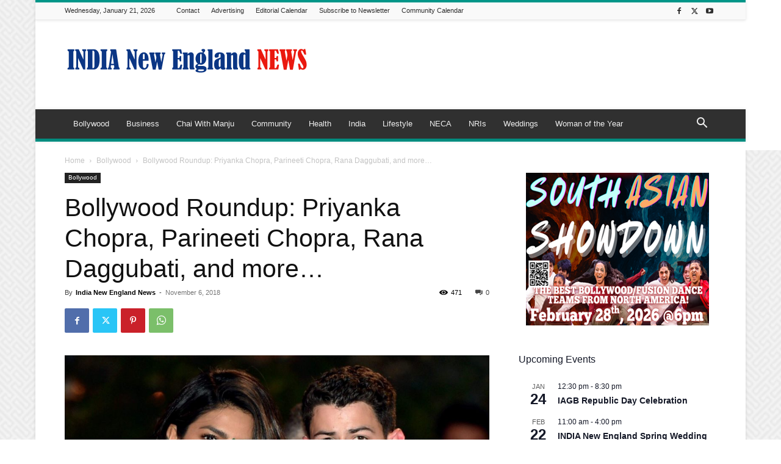

--- FILE ---
content_type: text/html; charset=UTF-8
request_url: https://indianewengland.com/wp-admin/admin-ajax.php?td_theme_name=Newspaper&v=12.7.4
body_size: -345
content:
{"45815":471}

--- FILE ---
content_type: text/html; charset=utf-8
request_url: https://www.google.com/recaptcha/api2/aframe
body_size: 266
content:
<!DOCTYPE HTML><html><head><meta http-equiv="content-type" content="text/html; charset=UTF-8"></head><body><script nonce="0Tvh3vEigHbzTLMDxeuvpw">/** Anti-fraud and anti-abuse applications only. See google.com/recaptcha */ try{var clients={'sodar':'https://pagead2.googlesyndication.com/pagead/sodar?'};window.addEventListener("message",function(a){try{if(a.source===window.parent){var b=JSON.parse(a.data);var c=clients[b['id']];if(c){var d=document.createElement('img');d.src=c+b['params']+'&rc='+(localStorage.getItem("rc::a")?sessionStorage.getItem("rc::b"):"");window.document.body.appendChild(d);sessionStorage.setItem("rc::e",parseInt(sessionStorage.getItem("rc::e")||0)+1);localStorage.setItem("rc::h",'1769023991810');}}}catch(b){}});window.parent.postMessage("_grecaptcha_ready", "*");}catch(b){}</script></body></html>